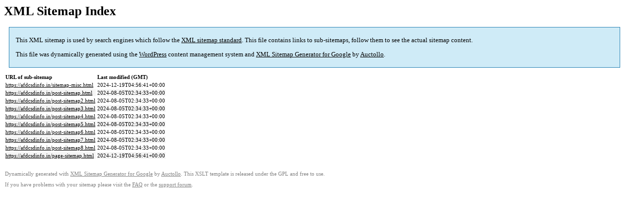

--- FILE ---
content_type: text/html; charset=UTF-8
request_url: https://afdcsdinfo.in/sitemap.html
body_size: 910
content:

<title>XML Sitemap</title><style type="text/css">
					body {
						font-family:"Lucida Grande","Lucida Sans Unicode",Tahoma,Verdana;
						font-size:13px;
					}
					
					#intro {
						background-color:#cfebf7;
						border:1px #2580B2 solid;
						padding:5px 13px 5px 13px;
						margin:10px;
					}
					
					#intro p {
						line-height:16.8667px;
					}
					#intro strong {
						font-weight:normal;
					}
					
					td {
						font-size:11px;
					}
					
					th {
						text-align:left;
						padding-right:30px;
						font-size:11px;
					}
					
					tr.high {
						background-color:whitesmoke;
					}
					
					#footer {
						padding:2px;
						margin-top:10px;
						font-size:8pt;
						color:gray;
					}
					
					#footer a {
						color:gray;
					}
					
					a {
						color:black;
					}
				</style><h1>XML Sitemap Index</h1><div id="intro"><p>
                This XML sitemap is used by search engines which follow the <a rel="external nofollow" href="https://sitemaps.org">XML sitemap standard</a>. This file contains links to sub-sitemaps, follow them to see the actual sitemap content.
            </p><p>
                This file was dynamically generated using the <a rel="external nofollow" href="https://wordpress.org/">WordPress</a> content management system and <strong><a rel="external nofollow" href="https://auctollo.com/products/google-xml-sitemap-generator/" title="XML Sitemap Generator for Google">XML Sitemap Generator for Google</a></strong> by <a rel="external nofollow" href="https://auctollo.com/">Auctollo</a>.
            </p></div><div id="content"><table><tr style="border-bottom:1px black solid"><th>URL of sub-sitemap</th><th>Last modified (GMT)</th></tr><tr><td><a href="https://afdcsdinfo.in/sitemap-misc.html">https://afdcsdinfo.in/sitemap-misc.html</a></td><td>2024-12-19T04:56:41+00:00</td></tr><tr class="high"><td><a href="https://afdcsdinfo.in/post-sitemap.html">https://afdcsdinfo.in/post-sitemap.html</a></td><td>2024-08-05T02:34:33+00:00</td></tr><tr><td><a href="https://afdcsdinfo.in/post-sitemap2.html">https://afdcsdinfo.in/post-sitemap2.html</a></td><td>2024-08-05T02:34:33+00:00</td></tr><tr class="high"><td><a href="https://afdcsdinfo.in/post-sitemap3.html">https://afdcsdinfo.in/post-sitemap3.html</a></td><td>2024-08-05T02:34:33+00:00</td></tr><tr><td><a href="https://afdcsdinfo.in/post-sitemap4.html">https://afdcsdinfo.in/post-sitemap4.html</a></td><td>2024-08-05T02:34:33+00:00</td></tr><tr class="high"><td><a href="https://afdcsdinfo.in/post-sitemap5.html">https://afdcsdinfo.in/post-sitemap5.html</a></td><td>2024-08-05T02:34:33+00:00</td></tr><tr><td><a href="https://afdcsdinfo.in/post-sitemap6.html">https://afdcsdinfo.in/post-sitemap6.html</a></td><td>2024-08-05T02:34:33+00:00</td></tr><tr class="high"><td><a href="https://afdcsdinfo.in/post-sitemap7.html">https://afdcsdinfo.in/post-sitemap7.html</a></td><td>2024-08-05T02:34:33+00:00</td></tr><tr><td><a href="https://afdcsdinfo.in/post-sitemap8.html">https://afdcsdinfo.in/post-sitemap8.html</a></td><td>2024-08-05T02:34:33+00:00</td></tr><tr class="high"><td><a href="https://afdcsdinfo.in/page-sitemap.html">https://afdcsdinfo.in/page-sitemap.html</a></td><td>2024-12-19T04:56:41+00:00</td></tr></table></div><div id="footer"><p>
						Dynamically generated with <a rel="external nofollow" href="https://auctollo.com/products/google-xml-sitemap-generator/" title="XML Sitemap Generator for Google">XML Sitemap Generator for Google</a> by <a rel="external nofollow" href="https://auctollo.com/">Auctollo</a>. This XSLT template is released under the GPL and free to use.
            		</p><p>
	                    If you have problems with your sitemap please visit the <a rel="external nofollow" href="https://auctollo.com/products/google-xml-sitemap-generator/help/" title="Frequently Asked Questions">FAQ</a> or the <a rel="external nofollow" href="https://wordpress.org/support/plugin/google-sitemap-generator">support forum</a>.
            		</p></div>
